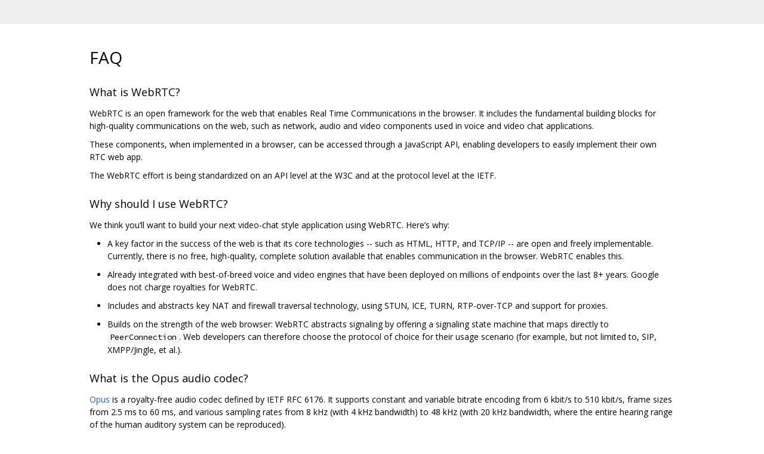

--- FILE ---
content_type: text/html; charset=utf-8
request_url: https://webrtc.googlesource.com/src/+/6a9838a3ffb7b4a4bf39ec045be01855feb0a5e0/docs/faq.md
body_size: 5324
content:
<!DOCTYPE html><html lang="en"><head><meta charset="utf-8"><meta name="viewport" content="width=device-width, initial-scale=1"><title>FAQ</title><link rel="stylesheet" type="text/css" href="/+static/base.css"/><link rel="stylesheet" type="text/css" href="/+static/doc.css"/><link rel="stylesheet" type="text/css" href="/+static/prettify/prettify.css"/><!-- default customHeadTagPart --></head><body class="Site"><header class="Site-header "><div class="Header"><div class="Header-title"></div></div></header><div class="Site-content Site-Content--markdown"><div class="Container"><div class="doc"><h1><a class="h" name="FAQ" href="#FAQ"><span></span></a><a class="h" name="faq" href="#faq"><span></span></a>FAQ</h1><h3><a class="h" name="What-is-WebRTC" href="#What-is-WebRTC"><span></span></a><a class="h" name="what-is-webrtc" href="#what-is-webrtc"><span></span></a>What is WebRTC?</h3><p>WebRTC is an open framework for the web that enables Real Time Communications in the browser. It includes the fundamental building blocks for high-quality communications on the web, such as network, audio and video components used in voice and video chat applications.</p><p>These components, when implemented in a browser, can be accessed through a JavaScript API, enabling developers to easily implement their own RTC web app.</p><p>The WebRTC effort is being standardized on an API level at the W3C and at the protocol level at the IETF.</p><h3><a class="h" name="Why-should-I-use-WebRTC" href="#Why-should-I-use-WebRTC"><span></span></a><a class="h" name="why-should-i-use-webrtc" href="#why-should-i-use-webrtc"><span></span></a>Why should I use WebRTC?</h3><p>We think you&lsquo;ll want to build your next video-chat style application using WebRTC. Here&rsquo;s why:</p><ul><li><p>A key factor in the success of the web is that its core technologies -- such as HTML, HTTP, and TCP/IP -- are open and freely implementable. Currently, there is no free, high-quality, complete solution available that enables communication in the browser. WebRTC enables this.</p></li><li><p>Already integrated with best-of-breed voice and video engines that have been deployed on millions of endpoints over the last 8+ years. Google does not charge royalties for WebRTC.</p></li><li><p>Includes and abstracts key NAT and firewall traversal technology, using STUN, ICE, TURN, RTP-over-TCP and support for proxies.</p></li><li><p>Builds on the strength of the web browser: WebRTC abstracts signaling by offering a signaling state machine that maps directly to <code class="code">PeerConnection</code>. Web developers can therefore choose the protocol of choice for their usage scenario (for example, but not limited to, SIP, XMPP/Jingle, et al.).</p></li></ul><h3><a class="h" name="What-is-the-Opus-audio-codec" href="#What-is-the-Opus-audio-codec"><span></span></a><a class="h" name="what-is-the-opus-audio-codec" href="#what-is-the-opus-audio-codec"><span></span></a>What is the Opus audio codec?</h3><p><a href="http://opus-codec.org/">Opus</a> is a royalty-free audio codec defined by IETF RFC 6176.  It supports constant and variable bitrate encoding from 6 kbit/s to 510 kbit/s, frame sizes from 2.5 ms to 60 ms, and various sampling rates from 8 kHz (with 4 kHz bandwidth) to 48 kHz (with 20 kHz bandwidth, where the entire hearing range of the human auditory system can be reproduced).</p><h3><a class="h" name="What-is-the-iSAC-audio-codec" href="#What-is-the-iSAC-audio-codec"><span></span></a><a class="h" name="what-is-the-isac-audio-codec" href="#what-is-the-isac-audio-codec"><span></span></a>What is the iSAC audio codec?</h3><p>iSAC is a robust, bandwidth-adaptive, wideband and super-wideband voice codec developed by Global IP Solutions, and is used in many Voice over IP (VoIP) and streaming audio applications. iSAC is used by industry leaders in hundreds of millions of VoIP endpoints. This codec is included as part of the WebRTC project.</p><h3><a class="h" name="What-is-the-iLBC-audio-codec" href="#What-is-the-iLBC-audio-codec"><span></span></a><a class="h" name="what-is-the-ilbc-audio-codec" href="#what-is-the-ilbc-audio-codec"><span></span></a>What is the iLBC audio codec?</h3><p>iLBC is a free narrowband voice codec that was developed by Global IP Solutions, and is used in many Voice over IP (VoIP) and streaming audio applications. In 2004, the final IETF RFC versions of the iLBC codec specification and the iLBC RTP Profile draft became available. This codec is included as part of the WebRTC project.</p><h3><a class="h" name="What-is-the-VP8-video-codec" href="#What-is-the-VP8-video-codec"><span></span></a><a class="h" name="what-is-the-vp8-video-codec" href="#what-is-the-vp8-video-codec"><span></span></a>What is the VP8 video codec?</h3><p>VP8 is a highly-efficient video compression technology developed by the WebM Project. It is the video codec included with WebRTC.</p><h3><a class="h" name="What-is-the-VP9-video-codec" href="#What-is-the-VP9-video-codec"><span></span></a><a class="h" name="what-is-the-vp9-video-codec" href="#what-is-the-vp9-video-codec"><span></span></a>What is the VP9 video codec?</h3><p>Similar to VP8, VP9 is also from the WebM Project. Its a next-generation open video codec. From Chrome 48 on desktop and Android, VP9 will be an optional video codec for video calls. More details in <a href="https://developers.google.com/web/updates/2016/01/vp9-webrtc/">Google Developers</a>.</p><h3><a class="h" name="What-other-components-are-included-in-the-WebRTC-package" href="#What-other-components-are-included-in-the-WebRTC-package"><span></span></a><a class="h" name="what-other-components-are-included-in-the-webrtc-package" href="#what-other-components-are-included-in-the-webrtc-package"><span></span></a>What other components are included in the WebRTC package?</h3><h4><a class="h" name="Audio" href="#Audio"><span></span></a><a class="h" name="audio" href="#audio"><span></span></a>Audio</h4><p>WebRTC offers a complete stack for voice communications. It includes not only the necessary codecs, but other components necessary to great user experiences. This includes software-based acoustic echo cancellation (AEC), automatic gain control (AGC), noise reduction, noise suppression, and hardware access and control across multiple platforms.</p><h4><a class="h" name="Video" href="#Video"><span></span></a><a class="h" name="video" href="#video"><span></span></a>Video</h4><p>The WebRTC project builds on the VP8 codec, introduced in 2010 as part of the <a href="http://www.webmproject.org/">WebM Project</a>. It includes components to conceal packet loss and clean up noisy images, as well as capture and playback capabilities across multiple platforms.</p><h4><a class="h" name="Network" href="#Network"><span></span></a><a class="h" name="network" href="#network"><span></span></a>Network</h4><p>Dynamic jitter buffers and error concealment techniques are included for audio and video, which help mitigate the effects of packet loss and unreliable networks. Also included are components for establishing a peer-to-peer connection using ICE / STUN / Turn / RTP-over-TCP and support for proxies.</p><h3><a class="h" name="How-do-I-access-the-WebRTC-code" href="#How-do-I-access-the-WebRTC-code"><span></span></a><a class="h" name="how-do-i-access-the-webrtc-code" href="#how-do-i-access-the-webrtc-code"><span></span></a>How do I access the WebRTC code?</h3><p>Go to <a href="https://webrtc.googlesource.com/src">https://webrtc.googlesource.com/src</a>.</p><h3><a class="h" name="How-can-I-test-the-quality-of-WebRTC-components" href="#How-can-I-test-the-quality-of-WebRTC-components"><span></span></a><a class="h" name="how-can-i-test-the-quality-of-webrtc-components" href="#how-can-i-test-the-quality-of-webrtc-components"><span></span></a>How can I test the quality of WebRTC components?</h3><p>We have put sample applications <a href="https://webrtc.googlesource.com/src/+/main/docs/native-code/development/index.md#example-applications">here</a>.</p><h3><a class="h" name="Are-WebRTC-components-subject-to-change" href="#Are-WebRTC-components-subject-to-change"><span></span></a><a class="h" name="are-webrtc-components-subject-to-change" href="#are-webrtc-components-subject-to-change"><span></span></a>Are WebRTC components subject to change?</h3><p>WebRTC is based on a API that is still under development through efforts at WHATWG, W3C and IETF. We hope to get to a stable API once a few browser vendors have implementations ready for testing. Once the API is stable, our goal will be to offer backwards compatibility and interoperability. The WebRTC API layer will be our main focus for stability and interoperability. The components under it may be modified to improve quality, performance and feature set.</p><h3><a class="h" name="WebRTC-components-are-open_source_How-do-I-get-the-source-and-contribute-code" href="#WebRTC-components-are-open_source_How-do-I-get-the-source-and-contribute-code"><span></span></a><a class="h" name="webrtc-components-are-open_source_how-do-i-get-the-source-and-contribute-code" href="#webrtc-components-are-open_source_how-do-i-get-the-source-and-contribute-code"><span></span></a>WebRTC components are open-source. How do I get the source and contribute code?</h3><p>Please see <a href="https://webrtc.googlesource.com/src/+/main/docs/native-code/development/index.md">Getting Started</a> and <a href="https://webrtc.org/support/contributing">Contributing bug fixes</a> for more information.</p><h3><a class="h" name="To-be-a-Contributor_do-I-need-to-sign-any-agreements" href="#To-be-a-Contributor_do-I-need-to-sign-any-agreements"><span></span></a><a class="h" name="to-be-a-contributor_do-i-need-to-sign-any-agreements" href="#to-be-a-contributor_do-i-need-to-sign-any-agreements"><span></span></a>To be a Contributor, do I need to sign any agreements?</h3><p>Yes, each Contributor must sign and return the <a href="https://developers.google.com/open-source/cla/individual?hl=en">Contributor License Agreement</a></p><h3><a class="h" name="How-can-I-become-a-WebRTC-committer" href="#How-can-I-become-a-WebRTC-committer"><span></span></a><a class="h" name="how-can-i-become-a-webrtc-committer" href="#how-can-i-become-a-webrtc-committer"><span></span></a>How can I become a WebRTC committer?</h3><p>The process of becoming a committer is documented in a <a href="https://webrtc.googlesource.com/src/+/refs/heads/main/g3doc/become_a_committer.md">separate page</a>.</p><h3><a class="h" name="Do-I-have-to-be-a-programmer-to-use-WebRTC" href="#Do-I-have-to-be-a-programmer-to-use-WebRTC"><span></span></a><a class="h" name="do-i-have-to-be-a-programmer-to-use-webrtc" href="#do-i-have-to-be-a-programmer-to-use-webrtc"><span></span></a>Do I have to be a programmer to use WebRTC?</h3><p>Yes, to build WebRTC support into a software application or contribute improvements, programming skills are required. However, usage of the JavaScript APIs that call WebRTC in the browsers will only require typical web development skills.</p><h3><a class="h" name="Is-the-WebRTC-project-owned-by-Google-or-is-it-independent" href="#Is-the-WebRTC-project-owned-by-Google-or-is-it-independent"><span></span></a><a class="h" name="is-the-webrtc-project-owned-by-google-or-is-it-independent" href="#is-the-webrtc-project-owned-by-google-or-is-it-independent"><span></span></a>Is the WebRTC project owned by Google or is it independent?</h3><p>WebRTC is an open-source project supported by Google, Mozilla and Opera. The API and underlying protocols are being developed jointly at the W3C and IETF.</p><h3><a class="h" name="Are-the-WebRTC-components-from-Google_s-acquisition-of-Global-IP-Solutions" href="#Are-the-WebRTC-components-from-Google_s-acquisition-of-Global-IP-Solutions"><span></span></a><a class="h" name="are-the-webrtc-components-from-google_s-acquisition-of-global-ip-solutions" href="#are-the-webrtc-components-from-google_s-acquisition-of-global-ip-solutions"><span></span></a>Are the WebRTC components from Google&#39;s acquisition of Global IP Solutions?</h3><p>Yes. Some components, such as VoiceEngine, VideoEngine, NetEQ, AEC, et al. all stem from the GIPS acquisition.</p><h3><a class="h" name="What-codecs-are-supported-in-WebRTC" href="#What-codecs-are-supported-in-WebRTC"><span></span></a><a class="h" name="what-codecs-are-supported-in-webrtc" href="#what-codecs-are-supported-in-webrtc"><span></span></a>What codecs are supported in WebRTC?</h3><p>The currently supported voice codecs are G.711, G.722, iLBC, and iSAC, and VP8 is the supported video codec. The list of supported codecs may change in the future.</p><h3><a class="h" name="Please-explain-how-WebRTC-is-free-of-charge" href="#Please-explain-how-WebRTC-is-free-of-charge"><span></span></a><a class="h" name="please-explain-how-webrtc-is-free-of-charge" href="#please-explain-how-webrtc-is-free-of-charge"><span></span></a>Please explain how WebRTC is free of charge?</h3><p>Some software frameworks, voice and video codecs require end-users, distributors and manufacturers to pay patent royalties to use the intellectual property within the software technology and/or codec. Google is not charging royalties for WebRTC and its components including the codecs it supports (VP8 for video and iSAC and iLBC for audio).  For more information, see the <a href="https://webrtc.googlesource.com/src/+/main/LICENSE">License page</a>.</p><h3><a class="h" name="What-does-this-license-let-me-do" href="#What-does-this-license-let-me-do"><span></span></a><a class="h" name="what-does-this-license-let-me-do" href="#what-does-this-license-let-me-do"><span></span></a>What does this license let me do?</h3><p>Like most BSD licenses, this license allows you to use the WebRTC code with a minimum of restrictions on your use. You can use the code in proprietary software as well as open source software.</p><h3><a class="h" name="Do-I-need-to-release-the-source-if-I-make-changes" href="#Do-I-need-to-release-the-source-if-I-make-changes"><span></span></a><a class="h" name="do-i-need-to-release-the-source-if-i-make-changes" href="#do-i-need-to-release-the-source-if-i-make-changes"><span></span></a>Do I need to release the source if I make changes?</h3><p>No, the license does not require you to release source if you make changes. However, we would love to see any changes you make and possibly incorporate them, so if you want to participate please visit the <a href="https://webrtc-review.googlesource.com/">code review page</a> and submit some patches.</p><h3><a class="h" name="Why-is-there-a-separate-patent-grant" href="#Why-is-there-a-separate-patent-grant"><span></span></a><a class="h" name="why-is-there-a-separate-patent-grant" href="#why-is-there-a-separate-patent-grant"><span></span></a>Why is there a separate patent grant?</h3><p>In order to decouple patents from copyright, thus preserving the pure BSD nature of the copyright license, the license and the patent grant are separate. This means we are using a standard (BSD) open source copyright license, and the patent grant can exist on its own. This makes WebRTC compatible with all major license scenarios.</p><h3><a class="h" name="What-if-someone-gets-the-code-from-Google-and-gives-it-to-me-without-changes_Do-I-have-a-patent-grant-from-Google" href="#What-if-someone-gets-the-code-from-Google-and-gives-it-to-me-without-changes_Do-I-have-a-patent-grant-from-Google"><span></span></a><a class="h" name="what-if-someone-gets-the-code-from-google-and-gives-it-to-me-without-changes_do-i-have-a-patent-grant-from-google" href="#what-if-someone-gets-the-code-from-google-and-gives-it-to-me-without-changes_do-i-have-a-patent-grant-from-google"><span></span></a>What if someone gets the code from Google and gives it to me without changes. Do I have a patent grant from Google?</h3><p>Yes, you still have the right to redistribute and you still have a patent license for Google&#39;s patents that cover the code that Google released.</p><h3><a class="h" name="What-if-someone-makes-a-change-to-the-code-and-gives-it-to-me_Do-I-have-a-patent-license-from-Google-for-that-change" href="#What-if-someone-makes-a-change-to-the-code-and-gives-it-to-me_Do-I-have-a-patent-license-from-Google-for-that-change"><span></span></a><a class="h" name="what-if-someone-makes-a-change-to-the-code-and-gives-it-to-me_do-i-have-a-patent-license-from-google-for-that-change" href="#what-if-someone-makes-a-change-to-the-code-and-gives-it-to-me_do-i-have-a-patent-license-from-google-for-that-change"><span></span></a>What if someone makes a change to the code and gives it to me. Do I have a patent license from Google for that change?</h3><p>You still have the right to redistribute but no patent license for the changes (if there are any patents covering it). We can&#39;t give patent licenses for changes people make after we distribute the code, as we have no way to predict what those changes will be. Other common licenses take the same approach, including the Apache license.</p><h3><a class="h" name="What-if-Google-receives-or-buys-a-patent-that-covers-the-code-I-receive-sometime-after-I-receive-the-code_Do-I-have-a-patent-grant-for-that-patent" href="#What-if-Google-receives-or-buys-a-patent-that-covers-the-code-I-receive-sometime-after-I-receive-the-code_Do-I-have-a-patent-grant-for-that-patent"><span></span></a><a class="h" name="what-if-google-receives-or-buys-a-patent-that-covers-the-code-i-receive-sometime-after-i-receive-the-code_do-i-have-a-patent-grant-for-that-patent" href="#what-if-google-receives-or-buys-a-patent-that-covers-the-code-i-receive-sometime-after-i-receive-the-code_do-i-have-a-patent-grant-for-that-patent"><span></span></a>What if Google receives or buys a patent that covers the code I receive sometime after I receive the code. Do I have a patent grant for that patent?</h3><p>Yes, you still have the right to redistribute and you still have a patent license for Google&#39;s patents that cover the code that Google released.</p><h3><a class="h" name="What-if-my-competitor-uses-the-code-and-brings-patent-litigation-against-me-for-something-unrelated-to-the-code_Do-they-still-have-a-patent-license" href="#What-if-my-competitor-uses-the-code-and-brings-patent-litigation-against-me-for-something-unrelated-to-the-code_Do-they-still-have-a-patent-license"><span></span></a><a class="h" name="what-if-my-competitor-uses-the-code-and-brings-patent-litigation-against-me-for-something-unrelated-to-the-code_do-they-still-have-a-patent-license" href="#what-if-my-competitor-uses-the-code-and-brings-patent-litigation-against-me-for-something-unrelated-to-the-code_do-they-still-have-a-patent-license"><span></span></a>What if my competitor uses the code and brings patent litigation against me for something unrelated to the code. Do they still have a patent license?</h3><p>Yes, they still have the right to redistribute and they still have a patent license for Google&#39;s patents that cover the code that Google released.</p></div></div></div><!-- default customFooter --><footer class="Site-footer"><div class="Footer"><span class="Footer-poweredBy">Powered by <a href="https://gerrit.googlesource.com/gitiles/">Gitiles</a>| <a href="https://policies.google.com/privacy">Privacy</a>| <a href="https://policies.google.com/terms">Terms</a></span><div class="Footer-links"><a class="Footer-link" href="/src/+show/6a9838a3ffb7b4a4bf39ec045be01855feb0a5e0/docs/faq.md">source</a><a class="Footer-link" href="/src/+log/6a9838a3ffb7b4a4bf39ec045be01855feb0a5e0/docs/faq.md">log</a><a class="Footer-link" href="/src/+blame/6a9838a3ffb7b4a4bf39ec045be01855feb0a5e0/docs/faq.md">blame</a></div></div></footer><script nonce="z_WkJpLdR76I9Mze_nJw0g">window.ga=window.ga||function(){(ga.q=ga.q||[]).push(arguments)};ga.l=+new Date; ga('create', 'UA-55762617-15', 'auto'); ga('send', 'pageview', {title: 'FAQ'});</script><script async src="https://www.google-analytics.com/analytics.js" nonce="z_WkJpLdR76I9Mze_nJw0g"></script></body></html>